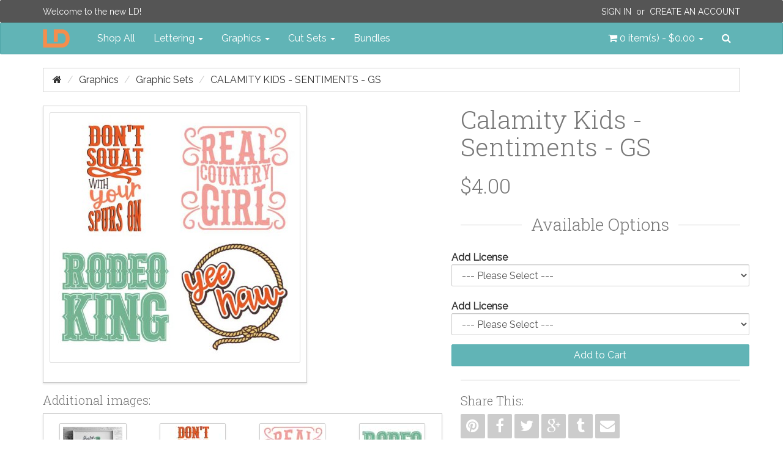

--- FILE ---
content_type: text/html; charset=utf-8
request_url: http://www.letteringdelights.com/graphics/graphic-sets/calamity-kids-sentiments-gs-p16194c4c9
body_size: 7939
content:
<!DOCTYPE html>
<!--[if IE]><![endif]-->
<!--[if IE 8 ]><html dir="ltr" lang="en" class="ie8" ng-app="ig"><![endif]-->
<!--[if IE 9 ]><html dir="ltr" lang="en" class="ie9" ng-app="ig"><![endif]-->
<!--[if (gt IE 9)|!(IE)]><!--><html dir="ltr" lang="en" ng-app="ig"><!--<![endif]-->
<head>
  <meta charset="utf-8">
  <meta http-equiv="X-UA-Compatible" content="IE=edge">
  <meta name="viewport" content="width=device-width, initial-scale=1">
  <title>Calamity Kids - Sentiments - GS</title>
  <base href="http://www.letteringdelights.com/">

  <meta name="description" property="og:description" content="">
  <meta property="og:locale" content="en_US">
  <meta property="og:type" content="website">
  <meta property="og:title" content="Calamity Kids - Sentiments - GS">
  <meta property="og:site_name" content="Lettering Delights">
  <meta name="p:domain_verify" content="5d6759e67a3d0170df29d008721897a8">

  <!-- System Icons -->
  <meta name="msapplication-TileColor" content="#61b5b7">
  <meta name="msapplication-TileImage" content="/assets/icons/apple-touch-icon-144-precomposed.png">
  <link rel="apple-touch-icon-precomposed" sizes="152x152" href="/assets/icons/apple-touch-icon-152-precomposed.png">
  <link rel="apple-touch-icon-precomposed" sizes="144x144" href="/assets/icons/apple-touch-icon-144-precomposed.png">
  <link rel="apple-touch-icon-precomposed" sizes="120x120" href="/assets/icons/apple-touch-icon-120-precomposed.png">
  <link rel="apple-touch-icon-precomposed" sizes="114x114" href="/assets/icons/apple-touch-icon-114-precomposed.png">
  <link rel="apple-touch-icon-precomposed" sizes="72x72"   href="/assets/icons/apple-touch-icon-72-precomposed.png">
  <link rel="apple-touch-icon-precomposed" sizes="57x57"   href="/assets/icons/apple-touch-icon-57-precomposed.png">

  <!-- Favicons -->
  <link rel="icon" type="image/png" sizes="228x228" href="/assets/icons/favicon-228.png">
  <link rel="icon" type="image/png" sizes="195x195" href="/assets/icons/favicon-195.png">
  <link rel="icon" type="image/png" sizes="128x128" href="/assets/icons/favicon-128.png">
  <link rel="icon" type="image/png" sizes="96x96"   href="/assets/icons/favicon-96.png">
  <link rel="icon" type="image/x-icon" sizes="16x16 24x24 32x32 48x48 64x64" href="/favicon.ico">

  <link rel="canonical" href="http://www.letteringdelights.com/graphics/graphic-sets/calamity-kids-sentiments-gs-p16194">

  <!-- Style -->
  <link rel="stylesheet" type="text/css" href="//fonts.googleapis.com/css?family=Roboto+Slab:300,700">
  <link rel="stylesheet" type="text/css" href="//fonts.googleapis.com/css?family=Raleway:400,400i">
  <link rel="stylesheet" type="text/css" href="/assets/css/style.1445589950.css">
  <style id="style-anchor">
    [ng-cloak] { display: none; } .id-16194-01{background-image:url("https://www.letteringdelights.com/images/product/16194/calamity-kids-sentiments-gs-01.jpg");}
    @media (max-width:991px){.navbar-nav .open .dropdown-menu.no-collapse{position:absolute;margin:2px 0 0;background-color:#fff;border:1px solid #ccc;border:1px solid rgba(0,0,0,.15);border-radius:2px;box-shadow:inset 0 1px 0 rgba(255,255,255,.1),0 6px 12px rgba(0,0,0,.175);box-shadow:0 6px 12px rgba(0,0,0,.175)}}
  </style>

  <!-- Scripts -->
  <!--[if lt IE 9]>
  <script src="//ajax.googleapis.com/ajax/libs/jquery/1.9.1/jquery.min.js"></script>
  <script type="text/javascript" src="//oss.maxcdn.com/html5shiv/3.7.2/html5shiv.min.js"></script>
  <script type="text/javascript" src="//oss.maxcdn.com/respond/1.4.2/respond.min.js"></script>
  <![endif]-->
  <script type="text/javascript" src="//cdnjs.cloudflare.com/ajax/libs/modernizr/2.8.3/modernizr.min.js"></script>
  <!--[if (!IE)|(gt IE 8)]><!--><script type="text/javascript" src="//code.jquery.com/jquery-2.1.4.min.js"></script><!--<![endif]-->
  <script type="text/javascript"> window.jQuery || document.write('<script type="text/javascript" src="/assets/js/vendor/jquery-1.11.2.min.js">\x3C/script>');</script>
  <script type="text/javascript" src="//code.jquery.com/ui/1.11.4/jquery-ui.min.js"></script>
  <script type="text/javascript" src="//cdnjs.cloudflare.com/ajax/libs/jquery-cookie/1.4.1/jquery.cookie.min.js"></script>
  <script type="text/javascript" src="//maxcdn.bootstrapcdn.com/bootstrap/3.3.4/js/bootstrap.min.js"></script>
  <script type="text/javascript"> $.fn.modal || document.write('<script type="text/javascript" src="/assets/js/vendor/bootstrap.min.js">\x3C/script>'); </script>
    <script type="text/javascript" src="//www.google.com/recaptcha/api.js"></script>
    <script type="text/javascript" src="/assets/js/vendor.1446514017.js"></script>
  <script type="text/javascript" src="/assets/js/scripts.1446514023.js"></script>
  <script id="script-anchor">
  (function(i,s,o,g,r,a,m){i['GoogleAnalyticsObject']=r;i[r]=i[r]||function(){
  (i[r].q=i[r].q||[]).push(arguments)},i[r].l=1*new Date();a=s.createElement(o),
  m=s.getElementsByTagName(o)[0];a.async=1;a.src=g;m.parentNode.insertBefore(a,m)
  })(window,document,'script','//www.google-analytics.com/analytics.js','ga');
  ga('create', 'UA-15069817-1', 'auto');
  ga('send', 'pageview');
  </script>
</head>
<body>
<header id="header">
  <nav id="top-bar" class="navbar navbar-inverse navbar-alt" role="navigation">
  <div class="container">
    <p class="navbar-lead"><a href="javascript:void(0);">Welcome to the new LD!</a></p>
        <div class="navbar-right">
      <p class="navbar-text"><a class="text-uppercase" href="https://www.letteringdelights.com/account/login">Sign In</a>&nbsp; or &nbsp;<a class="text-uppercase" href="https://www.letteringdelights.com/account/register">Create an Account</a></p>
    </div>
      </div>
</nav>
  <nav id="navbar-main" class="navbar navbar-default" role="navigation">
  <div class="container">

    <div class="navbar-header-left">

      <button type="button" class="navbar-toggle" data-toggle="collapse" data-target="#nav-main">
        <span class="sr-only">Toggle navigation</span>
        <span class="icon-bar"></span>
        <span class="icon-bar"></span>
        <span class="icon-bar"></span>
      </button>
      <a class="navbar-brand" href="/">
        <img src="/assets/img/ld-lettering-delights-logo.png" alt="Lettering Delights">
      </a>
    </div>
    <div class="navbar-header-right">
      <ul class="nav navbar-nav">
        <li class="pull-left"><a id="cart" class="dropdown-toggle" title="Shopping Cart" data-toggle="dropdown" data-loading-text="Loading..." role="button" aria-expanded="false">
  <i class="fa fa-shopping-cart"></i> <span id="cart-total">0 item(s) - $0.00</span> <b class="caret"></b>
</a>
<ul class="dropdown-menu no-collapse dropdown-cart pull-right">
    <li>
    <p class="text-center">Your shopping cart is empty!</p>
  </li>
  </ul></li>
        <li class="pull-left">
          <a id="nav-search-btn" href="javascript:void(0)" data-toggle="modalay" data-target="#search-modal">
            <i class="fa fa-search"></i><span class="sr-only">Search</span>
          </a>
        </li>
      </ul>
    </div>

    <div id="nav-main" class="collapse navbar-collapse">
      <ul class="nav navbar-nav">
        <li><a href="/shop-all-c0">Shop All</a></li>
                        <li class="dropdown">
          <a href="http://www.letteringdelights.com/lettering-c1" class="dropdown-toggle" data-toggle="dropdown" role="button" aria-expanded="false">Lettering <span class="caret"></span></a>
                    <ul class="dropdown-menu" role="menu">
                        <li><a href="http://www.letteringdelights.com/lettering/alphabets-c1c2">Alphabets</a></li>
                        <li><a href="http://www.letteringdelights.com/lettering/fonts-c1c3">Fonts</a></li>
                        <li><a href="http://www.letteringdelights.com/lettering/doodlebats-c1c22">Doodlebats</a></li>
                        <li class="divider"></li>
            <li><a href="http://www.letteringdelights.com/lettering-c1" class="see-all">See All Lettering</a></li>
          </ul>
                  </li>
                                <li class="dropdown">
          <a href="http://www.letteringdelights.com/graphics-c4" class="dropdown-toggle" data-toggle="dropdown" role="button" aria-expanded="false">Graphics <span class="caret"></span></a>
                    <ul class="dropdown-menu" role="menu">
                        <li><a href="http://www.letteringdelights.com/graphics/graphic-sets-c4c9">Graphic Sets</a></li>
                        <li><a href="http://www.letteringdelights.com/graphics/doodlebats-c4c11">Doodlebats</a></li>
                        <li><a href="http://www.letteringdelights.com/graphics/printables-c4c19">Printables</a></li>
                        <li><a href="http://www.letteringdelights.com/graphics/paper-packs-c4c21">Paper Packs</a></li>
                        <li class="divider"></li>
            <li><a href="http://www.letteringdelights.com/graphics-c4" class="see-all">See All Graphics</a></li>
          </ul>
                  </li>
                                <li class="dropdown">
          <a href="http://www.letteringdelights.com/cut-sets-c5" class="dropdown-toggle" data-toggle="dropdown" role="button" aria-expanded="false">Cut Sets <span class="caret"></span></a>
                    <ul class="dropdown-menu" role="menu">
                        <li><a href="http://www.letteringdelights.com/cut-sets/cut-sets-c5c12">Cut Sets</a></li>
                        <li><a href="http://www.letteringdelights.com/cut-sets/cut-projects-c5c13">Cut Projects</a></li>
                        <li><a href="http://www.letteringdelights.com/cut-sets/simple-shapes-c5c14">Simple Shapes</a></li>
                        <li><a href="http://www.letteringdelights.com/cut-sets/cut-tiles-c5c15">Cut Tiles</a></li>
                        <li><a href="http://www.letteringdelights.com/cut-sets/print-and-cut-c5c16">Print &amp; Cut</a></li>
                        <li><a href="http://www.letteringdelights.com/cut-sets/thin-fonts-c5c17">Thin Fonts</a></li>
                        <li><a href="http://www.letteringdelights.com/cut-sets/sketches-c5c18">Sketches</a></li>
                        <li class="divider"></li>
            <li><a href="http://www.letteringdelights.com/cut-sets-c5" class="see-all">See All Cut Sets</a></li>
          </ul>
                  </li>
                                <li><a href="http://www.letteringdelights.com/bundles-c6">Bundles</a></li>
                      </ul>
    </div>
  </div>
</nav>
</header>
<div id="breadcrumbs" class="container">
  <ol class="breadcrumb">
    <li><a href="http://www.letteringdelights.com"><i class="fa fa-home"></i></a></li>
    <li><a href="http://www.letteringdelights.com/graphics-c4">Graphics</a></li>
    <li><a href="http://www.letteringdelights.com/graphics/graphic-sets-c4c9">Graphic Sets</a></li>
    <li class="active"><a href="http://www.letteringdelights.com/graphics/graphic-sets/calamity-kids-sentiments-gs-p16194c4c9">Calamity Kids - Sentiments - GS</a></li>
  </ol>
</div>
<img src="https://www.letteringdelights.com/images/product/16194/calamity-kids-sentiments-gs-01.jpg" class="pin-opt hidden">
<div id="content" class="container">
  <div class="row">
        <div id="content-main" class="col-sm-12">
      <div id="alerts"></div>
            <div class="row">
  <div class="col-sm-7">
    <div class="product-image center-block" style="float:none">
            <a class="thumbnail-outer" href="http://www.letteringdelights.com/images/product/16194/calamity-kids-sentiments-gs-500x500.jpg" title="Calamity Kids - Sentiments - GS" data-gallery="#product-thumb-gallery">      <img class="img-responsive thumbnail" src="http://www.letteringdelights.com/images/product/16194/calamity-kids-sentiments-gs-400x400.jpg" alt="Calamity Kids - Sentiments - GS" itemprop="image">
      </a>                </div>
        <h4>Additional images:</h4>
<div class="boxed pd-5">
  <div class="product-thumb-carousel ld-carousel owl-carousel">
        <span class="thumb-border">
      <a href="http://www.letteringdelights.com/images/product/16194/calamity-kids-sentiments-gs-sample-01-500x500.jpg" title="Calamity Kids - Sentiments - GS -  - Sample 1" data-gallery="#product-thumb-gallery">            <img class="product-thumb" src="http://www.letteringdelights.com/images/product/16194/calamity-kids-sentiments-gs-sample-01-98x98.jpg" alt="Calamity Kids - Sentiments - GS -  - Sample 1" title="Calamity Kids - Sentiments - GS -  - Sample 1">
            </a>    </span>
        <span class="thumb-border">
      <a href="https://www.letteringdelights.com/images/product/16194/calamity-kids-sentiments-gs-01.jpg" title="Calamity Kids - Sentiments - GS - Included Items - Page 1" data-gallery="#product-thumb-gallery">            <span class="product-thumb id-16194-01 sprite-thumb-01" title="Calamity Kids - Sentiments - GS - Included Items - Page 1"></span>
            </a>    </span>
        <span class="thumb-border">
      <a href="https://www.letteringdelights.com/images/product/16194/calamity-kids-sentiments-gs-01.jpg" title="Calamity Kids - Sentiments - GS - Included Items - Page 1" data-gallery="#product-thumb-gallery">            <span class="product-thumb id-16194-01 sprite-thumb-02" title="Calamity Kids - Sentiments - GS - Included Items - Page 1"></span>
            </a>    </span>
        <span class="thumb-border">
      <a href="https://www.letteringdelights.com/images/product/16194/calamity-kids-sentiments-gs-01.jpg" title="Calamity Kids - Sentiments - GS - Included Items - Page 1" data-gallery="#product-thumb-gallery">            <span class="product-thumb id-16194-01 sprite-thumb-03" title="Calamity Kids - Sentiments - GS - Included Items - Page 1"></span>
            </a>    </span>
        <span class="thumb-border">
      <a href="https://www.letteringdelights.com/images/product/16194/calamity-kids-sentiments-gs-01.jpg" title="Calamity Kids - Sentiments - GS - Included Items - Page 1" data-gallery="#product-thumb-gallery">            <span class="product-thumb id-16194-01 sprite-thumb-04" title="Calamity Kids - Sentiments - GS - Included Items - Page 1"></span>
            </a>    </span>
        <span class="thumb-border">
      <a href="https://www.letteringdelights.com/images/product/16194/calamity-kids-sentiments-gs-01.jpg" title="Calamity Kids - Sentiments - GS - Included Items - Page 1" data-gallery="#product-thumb-gallery">            <span class="product-thumb id-16194-01 sprite-thumb-05" title="Calamity Kids - Sentiments - GS - Included Items - Page 1"></span>
            </a>    </span>
        <span class="thumb-border">
      <a href="https://www.letteringdelights.com/images/product/16194/calamity-kids-sentiments-gs-01.jpg" title="Calamity Kids - Sentiments - GS - Included Items - Page 1" data-gallery="#product-thumb-gallery">            <span class="product-thumb id-16194-01 sprite-thumb-06" title="Calamity Kids - Sentiments - GS - Included Items - Page 1"></span>
            </a>    </span>
        <span class="thumb-border">
      <a href="https://www.letteringdelights.com/images/product/16194/calamity-kids-sentiments-gs-01.jpg" title="Calamity Kids - Sentiments - GS - Included Items - Page 1" data-gallery="#product-thumb-gallery">            <span class="product-thumb id-16194-01 sprite-thumb-07" title="Calamity Kids - Sentiments - GS - Included Items - Page 1"></span>
            </a>    </span>
        <span class="thumb-border">
      <a href="https://www.letteringdelights.com/images/product/16194/calamity-kids-sentiments-gs-01.jpg" title="Calamity Kids - Sentiments - GS - Included Items - Page 1" data-gallery="#product-thumb-gallery">            <span class="product-thumb id-16194-01 sprite-thumb-08" title="Calamity Kids - Sentiments - GS - Included Items - Page 1"></span>
            </a>    </span>
        <span class="thumb-border">
      <a href="https://www.letteringdelights.com/images/product/16194/calamity-kids-sentiments-gs-01.jpg" title="Calamity Kids - Sentiments - GS - Included Items - Page 1" data-gallery="#product-thumb-gallery">            <span class="product-thumb id-16194-01 sprite-thumb-09" title="Calamity Kids - Sentiments - GS - Included Items - Page 1"></span>
            </a>    </span>
        <span class="thumb-border">
      <a href="https://www.letteringdelights.com/images/product/16194/calamity-kids-sentiments-gs-01.jpg" title="Calamity Kids - Sentiments - GS - Included Items - Page 1" data-gallery="#product-thumb-gallery">            <span class="product-thumb id-16194-01 sprite-thumb-10" title="Calamity Kids - Sentiments - GS - Included Items - Page 1"></span>
            </a>    </span>
        <span class="thumb-border">
      <a href="https://www.letteringdelights.com/images/product/16194/calamity-kids-sentiments-gs-01.jpg" title="Calamity Kids - Sentiments - GS - Included Items - Page 1" data-gallery="#product-thumb-gallery">            <span class="product-thumb id-16194-01 sprite-thumb-11" title="Calamity Kids - Sentiments - GS - Included Items - Page 1"></span>
            </a>    </span>
        <span class="thumb-border">
      <a href="https://www.letteringdelights.com/images/product/16194/calamity-kids-sentiments-gs-01.jpg" title="Calamity Kids - Sentiments - GS - Included Items - Page 1" data-gallery="#product-thumb-gallery">            <span class="product-thumb id-16194-01 sprite-thumb-12" title="Calamity Kids - Sentiments - GS - Included Items - Page 1"></span>
            </a>    </span>
        <span class="thumb-border">
      <a href="https://www.letteringdelights.com/images/product/16194/calamity-kids-sentiments-gs-01.jpg" title="Calamity Kids - Sentiments - GS - Included Items - Page 1" data-gallery="#product-thumb-gallery">            <span class="product-thumb id-16194-01 sprite-thumb-13" title="Calamity Kids - Sentiments - GS - Included Items - Page 1"></span>
            </a>    </span>
        <span class="thumb-border">
      <a href="https://www.letteringdelights.com/images/product/16194/calamity-kids-sentiments-gs-01.jpg" title="Calamity Kids - Sentiments - GS - Included Items - Page 1" data-gallery="#product-thumb-gallery">            <span class="product-thumb id-16194-01 sprite-thumb-14" title="Calamity Kids - Sentiments - GS - Included Items - Page 1"></span>
            </a>    </span>
      </div>
</div>
      </div>
  <div id="product" class="col-sm-5" itemscope itemtype="http://schema.org/Product" ng-controller="productCtrl">
    <h1 class="product-title no-mgt" itemprop="name">Calamity Kids - Sentiments - GS</h1>
    <div class="price" itemprop="offerDetails" itemscope itemtype="http://schema.org/Offer">
    <ul class="list-unstyled">
        <li>
      <h2 itemprop="price">$4.00</h2>
    </li>
                <li class="enroll hidden" data-pid="16194">Price in reward points: 3</li>
          </ul>
  </div>
    <form id="product-options" class="form-horizontal">
    <div class="header-styled">
    <h3 class="heading-lined">Available Options</h3>
  </div>
      <div class="form-group">
    <label class="control-label" for="input-option13640">Add License</label>
    <select name="option[13640]" id="input-option13640" class="form-control">
      <option value=""> --- Please Select --- </option>
            <option value="20067">Commercial            (+$8.00)
            </option>
            <option value="19791">Commercial            (+$8.00)
            </option>
          </select>
  </div>
                          <div class="form-group">
    <label class="control-label" for="input-option13783">Add License</label>
    <select name="option[13783]" id="input-option13783" class="form-control">
      <option value=""> --- Please Select --- </option>
            <option value="20068">Commercial            (+$8.00)
            </option>
          </select>
  </div>
                              <input id="input-quantity" class="form-control" type="hidden" name="quantity" value="1">
    <div class="form-group">
    <input type="hidden" name="product_id" value="16194">
    <button id="btn-cart" class="btn btn-primary btn-block" type="button" data-cart="add" data-pid="16194" data-loading-text="Loading...">Add to Cart</button>
            <button id="btn-download" class="btn btn-default btn-block subscribed hidden" type="button" data-pid="16194" data-loading-text="Loading...">Download</button>
            <button id="btn-sub" class="btn btn-primary btn-block enroll hidden" type="button" data-pid="16194" data-loading-text="Loading...">Use Subscription Points</button>
    <div id="subscription-details" class="hidden text-center">
      <p class="pdt-10">
        You have <span id="sub-value"></span> remaining.<br>
        Only <span id="sub-timer"></span> <span id="sub-msg"></span>
      </p>
    </div>
      </div>
</form>
    <div class="sharebar">
  <hr>
  <h4>Share This:</h4>
  <a class="btn hov-soc-pn" href="https://pinterest.com/pin/create/button/?url=http://www.letteringdelights.com/graphics/graphic-sets/calamity-kids-sentiments-gs-p16194&description=Calamity Kids - Sentiments - GS" title="Pin this" target="_blank" data-toggle="tooltip"><i class="fa fa-pinterest"></i></a>
  <a class="btn hov-soc-fb" href="https://www.facebook.com/sharer/sharer.php?u=http://www.letteringdelights.com/graphics/graphic-sets/calamity-kids-sentiments-gs-p16194" title="Share this on Facebook" target="_blank" data-toggle="tooltip"><i class="fa fa-facebook"></i></a>
  <a class="btn hov-soc-tw" href="https://twitter.com/intent/tweet?url=http://www.letteringdelights.com/graphics/graphic-sets/calamity-kids-sentiments-gs-p16194&text=Calamity Kids - Sentiments - GS" title="Tweet this" target="_blank" data-toggle="tooltip"><i class="fa fa-twitter"></i></a>
  <a class="btn hov-soc-gp" href="https://plus.google.com/share?url=http://www.letteringdelights.com/graphics/graphic-sets/calamity-kids-sentiments-gs-p16194" title="Share this on Google+" target="_blank" data-toggle="tooltip"><i class="fa fa-google-plus"></i></a>
  <a class="btn hov-soc-tb" href="https://www.tumblr.com/share/link?url=http://www.letteringdelights.com/graphics/graphic-sets/calamity-kids-sentiments-gs-p16194name=Calamity Kids - Sentiments - GS" title="Share on Tumblr" target="_blank" data-toggle="tooltip"><i class="fa fa-tumblr"></i></a>
  <a class="btn hov-soc-em" href="mailto:?subject=Calamity Kids - Sentiments - GS&body=Check out this link http://www.letteringdelights.com/graphics/graphic-sets/calamity-kids-sentiments-gs-p16194" title="Share via email" target="_blank" data-toggle="tooltip"><i class="fa fa-envelope"></i></a>
</div>
  </div>
</div>
<ul class="nav nav-tabs pdt-20">
    <li class="active"><a href="#tab-description" data-toggle="tab">Description</a></li>
      </ul>
<div class="tab-content">
    <div id="tab-description" class="tab-pane active">
    Yee haw! These Calamity Kids Sentiments and quotes are perfect for parties, scrap booking, crafting, card making and more!      </div>
      </div>
<div class="product-related section">
  <h3 class="no-mgt">Related Products</h3>
  <div class="boxed pd-10">
    <div class="ld-carousel owl-carousel">
          <div class="grid-item">
  <div class="image">
    <a href="http://www.letteringdelights.com/bundles/calamity-kids-graphic-bundle-p16203c6">
            <img class="img-responsive center-block" src="http://www.letteringdelights.com/images/product/16203/calamity-kids-gb-250x250.jpg" title="Calamity Kids - Graphic Bundle" alt="Calamity Kids - Graphic Bundle">
          </a>
  </div>
    <a href="http://www.letteringdelights.com/bundles/calamity-kids-graphic-bundle-p16203c6"><h4>Calamity Kids - Graphic Bundle</h4></a>
    <p class="hidden">Yee haw! This adorable cowboy and cowgirl collection is too cute to boot! Perfect for parties, scrap..</p>
    <div class="grid-item-footer">
            <span class="price">$20.00</span>
            <div class="pull-right">
      <button class="btn hov-wish" title="Add to Wishlist" data-wishlist="add" data-pid="16203" data-toggle="tooltip" data-loading-text="fa fa-spinner fa-spin"><i class="fa fa-heart"></i></button>
      <button class="btn hov-cmpr" title="Add to Product Compare" data-compare="add" data-pid="16203" data-toggle="tooltip" data-loading-text="fa fa-spinner fa-spin"><i class="fa fa-random
      "></i></button>
      <button class="btn hov-cart" title="Add to Cart" data-cart="add" data-pid="16203" data-toggle="tooltip" data-loading-text="fa fa-spinner fa-spin"><i class="fa fa-shopping-cart"></i></button>
    </div>
  </div>
</div>
          <div class="grid-item">
  <div class="image">
    <a href="http://www.letteringdelights.com/bundles/calamity-kids-big-bundle-p16204c6">
            <img class="img-responsive center-block" src="http://www.letteringdelights.com/images/product/16204/calamity-kids-bd-banner-01-250x250.jpg" title="Calamity Kids - Big Bundle" alt="Calamity Kids - Big Bundle">
          </a>
  </div>
    <a href="http://www.letteringdelights.com/bundles/calamity-kids-big-bundle-p16204c6"><h4>Calamity Kids - Big Bundle</h4></a>
    <p class="hidden">Yee haw! This adorable cowboy and cowgirl collection is too cute to boot! Perfect for parties, scrap..</p>
    <div class="grid-item-footer">
            <span class="price">$44.00</span>
            <div class="pull-right">
      <button class="btn hov-wish" title="Add to Wishlist" data-wishlist="add" data-pid="16204" data-toggle="tooltip" data-loading-text="fa fa-spinner fa-spin"><i class="fa fa-heart"></i></button>
      <button class="btn hov-cmpr" title="Add to Product Compare" data-compare="add" data-pid="16204" data-toggle="tooltip" data-loading-text="fa fa-spinner fa-spin"><i class="fa fa-random
      "></i></button>
      <button class="btn hov-cart" title="Add to Cart" data-cart="add" data-pid="16204" data-toggle="tooltip" data-loading-text="fa fa-spinner fa-spin"><i class="fa fa-shopping-cart"></i></button>
    </div>
  </div>
</div>
          <div class="grid-item">
  <div class="image">
    <a href="http://www.letteringdelights.com/bundles/mother-knows-best-graphic-bundle-p19751c6">
            <img class="img-responsive center-block" src="http://www.letteringdelights.com/images/product/19751/mother-knows-best-gb-250x250.jpg" title="Mother Knows Best - Graphic Bundle" alt="Mother Knows Best - Graphic Bundle">
          </a>
  </div>
    <a href="http://www.letteringdelights.com/bundles/mother-knows-best-graphic-bundle-p19751c6"><h4>Mother Knows Best - Graphic Bundle</h4></a>
    <p class="hidden">This special curated set is perfect for mother's day and at a price anybody can afford..</p>
    <div class="grid-item-footer">
            <span class="price-new">$10.00</span>
    <span class="price-old">$159.00</span>
            <div class="pull-right">
      <button class="btn hov-wish" title="Add to Wishlist" data-wishlist="add" data-pid="19751" data-toggle="tooltip" data-loading-text="fa fa-spinner fa-spin"><i class="fa fa-heart"></i></button>
      <button class="btn hov-cmpr" title="Add to Product Compare" data-compare="add" data-pid="19751" data-toggle="tooltip" data-loading-text="fa fa-spinner fa-spin"><i class="fa fa-random
      "></i></button>
      <button class="btn hov-cart" title="Add to Cart" data-cart="add" data-pid="19751" data-toggle="tooltip" data-loading-text="fa fa-spinner fa-spin"><i class="fa fa-shopping-cart"></i></button>
    </div>
  </div>
</div>
          <div class="grid-item">
  <div class="image">
    <a href="http://www.letteringdelights.com/bundles/calamity-kids-promotional-bundle-p22162c6">
            <img class="img-responsive center-block" src="http://www.letteringdelights.com/images/product/22162/calamity-kids-pb-banner-01-250x250.jpg" title="Calamity Kids - Promotional Bundle" alt="Calamity Kids - Promotional Bundle">
          </a>
  </div>
    <a href="http://www.letteringdelights.com/bundles/calamity-kids-promotional-bundle-p22162c6"><h4>Calamity Kids - Promotional Bundle</h4></a>
    <p class="hidden">..</p>
    <div class="grid-item-footer">
            <span class="price">$37.00</span>
            <div class="pull-right">
      <button class="btn hov-wish" title="Add to Wishlist" data-wishlist="add" data-pid="22162" data-toggle="tooltip" data-loading-text="fa fa-spinner fa-spin"><i class="fa fa-heart"></i></button>
      <button class="btn hov-cmpr" title="Add to Product Compare" data-compare="add" data-pid="22162" data-toggle="tooltip" data-loading-text="fa fa-spinner fa-spin"><i class="fa fa-random
      "></i></button>
      <button class="btn hov-cart" title="Add to Cart" data-cart="add" data-pid="22162" data-toggle="tooltip" data-loading-text="fa fa-spinner fa-spin"><i class="fa fa-shopping-cart"></i></button>
    </div>
  </div>
</div>
            </div>
  </div>
</div>
<div id="product-thumb-gallery" class="blueimp-gallery blueimp-gallery-controls borderless" data-use-bootstrap-modal="false" data-filter="unique">
  <div class="slides"></div>
  <h3 class="title"></h3>
  <a class="prev">‹</a>
  <a class="next">›</a>
  <a class="close">×</a>
  <a class="play-pause"></a>
  <ol class="indicator"></ol>
</div>
    </div>
      </div>
</div>
<script>

  /*
   *  FONT TOOL
   */
(function ( $, window, document, undefined ) {

  'use strict';

    // undefined is used here as the undefined global variable in ECMAScript 3 is
    // mutable (ie. it can be changed by someone else). undefined isn't really being
    // passed in so we can ensure the value of it is truly undefined. In ES5, undefined
    // can no longer be modified.

    // window and document are passed through as local variables rather than global
    // as this (slightly) quickens the resolution process and can be more efficiently
    // minified (especially when both are regularly referenced in your plugin).

    // The actual plugin constructor
    function FontModal ( el, options ) {

      this.$el = $(el);

      // jQuery has an extend method which merges the contents of two or
      // more objects, storing the result in the first object. The first object
      // is generally empty as we don't want to alter the default options for
      // future instances of the plugin
      this.settings  = options || {};
      this._name     = 'fontModal';
      this.init();
    }

    // Avoid FontModal.prototype conflicts
    $.extend( FontModal.prototype, {

      init: function () {

        var $this            = this;
        this.$msg            = $('.msg-container', this.$el);
        this.$textin         = $('.text-in', this.$el);
        this.$textout        = $('.text-out img', this.$el);
        this.$inputs         = $('input', this.$el);
        this.$iframe         = $('#download_frame');
        this.settings.sample = $this.$textin.attr('placeholder');

        this.$el.on('hidden.bs.modal', function(e) {
          $this.clear();
        });

        $('.btn-preview', this.$el).on('click', function(e) {
          $this.draw();
        });

        this.$el.on('submit', function (e) {

          e.preventDefault();

          if ( $this.validate() ) {
            $this.download();
          }
        });
      },


      clear: function () {

        this.$inputs.each(function () {
          $(this).removeClass('has-error');
        });

        this.$msg.empty();

        this.$textin.attr('placeholder', this.settings.sample);
        this.$textin.val('');

        return this;
      },


      draw: function ( img ) {
        this.$textout.attr('src', '//www.letteringdelights.com/tool/preview/font?product_id='+this.$el.data('pid')+'&text='+this.$textin.val());
      },


      download: function ( url ) {
        this.$iframe.attr('src', '//www.letteringdelights.com/account/download/font?'+this.$el.serialize());
      },


      feedback: function ( msg ) {
        this.$msg.empty();
        this.$msg.append('<div for="text" class="help-block no-mrg-btm">'+ msg +'</div>');
      },


      validate: function ( text ) {

        if ( !this.$textin.val() ) {
          this.feedback('You must enter text to download an image!');
          this.$textin.addClass('has-error');
          return false;
        }

        return true;
      }

    });

    // A really lightweight plugin wrapper around the constructor,
    // preventing against multiple instantiations
    $.fn.fontModal = function ( options ) {
      return this.each( function () {
        if ( !$.data(this, 'plugin_fontModal') ) {
          $.data(this, 'plugin_fontModal', new FontModal(this, options));
        }
      });
    };

    // Auto initiate
    $('[data-modal="font"]').one('click', function(e) {

      e.preventDefault();

      var $btn         = $(this).button('loading'),
          pid          = $btn.data('pid'),
          generalError = 'Font could not be loaded!',
          $modal = $('<div id="mod-font-' + pid + '" class="modal fade mod-font" tabindex="-1" role="dialog" aria-labelledby="mod-font-' + pid + '-title" aria-hidden="true" data-remote="/account/download/font_tool?product_id=' + pid + '"><div class="modal-dialog"><div class="modal-content"></div></div></div>');

      $(document.body).append($modal);
      $modal.modal('show');
      $btn.button('reset');

      $modal.on('loaded.bs.modal', function() {

        $('form', $modal).fontModal();

        $btn.on('click', function() {
          $modal.modal('show');
        });
      });

    });

})( jQuery, window, document );


</script>
<footer id="footer">
<div class="footer-top">
  <div class="container">
    <div class="row">
            <div class="col-sm-3">
        <h5>Information</h5>
        <ul class="list-unstyled">
                    <li><a href="http://www.letteringdelights.com/about-us-i4">About Us</a></li>
                    <li><a href="http://www.letteringdelights.com/commerical-license-i7">Commerical License</a></li>
                    <li><a href="http://www.letteringdelights.com/privacy-policy-i3">Privacy Policy</a></li>
                    <li><a href="http://www.letteringdelights.com/terms-and-conditions-i5">Terms &amp; Conditions</a></li>
                  </ul>
      </div>
            <div class="col-sm-3">
        <h5>Customer Service</h5>
        <ul class="list-unstyled">
          <li><a href="http://www.letteringdelights.com/information/contact">Contact Us</a></li>
          
          <li><a href="http://www.letteringdelights.com/information/sitemap">Site Map</a></li>
        </ul>
      </div>
      <div class="col-sm-3">
        <h5>Extras</h5>
        <ul class="list-unstyled">
          <li><a href="http://www.letteringdelights.com/product/manufacturer">Designers</a></li>
          <li><a href="https://www.letteringdelights.com/account/voucher">eGift Cards</a></li>
          <li><a href="https://www.letteringdelights.com/affiliate/account">Affiliates</a></li>
          <li><a href="http://www.letteringdelights.com/product/special">Specials</a></li>

			<li><a href="http://www.letteringdelights.com/news/ncategory">Blog Headlines</a></li>
			
        </ul>
      </div>
      <div class="col-sm-3">
        <h5>My Account</h5>
        <ul class="list-unstyled">
          <li><a href="https://www.letteringdelights.com/account/account">My Account</a></li>
          <li><a href="https://www.letteringdelights.com/account/order">Order History</a></li>
          <li><a href="https://www.letteringdelights.com/account/wishlist">Wish List</a></li>
          <li><a href="https://www.letteringdelights.com/account/newsletter">Newsletter</a></li>
        </ul>
      </div>
    </div>
  </div>
</div>
<div class="footer-bottom">
  <div class="container">
    Copyright &copy; Inspire Graphics: All rights reserved
    <div class="pull-right">
      <a class="btn hov-soc-fb" href="https://www.facebook.com/letteringdelights" title="Join us on Facebook" target="_blank" data-toggle="tooltip"><i class="fa fa-facebook"></i></a>
      <a class="btn hov-soc-tw" href="https://twitter.com/ldtweety" title="Join us on Twitter" target="_blank" data-toggle="tooltip"><i class="fa fa-twitter"></i></a>
      <a class="btn hov-soc-gp" href="https://plus.google.com/explore/letteringdelights" title="Join us on Google+" target="_blank" data-toggle="tooltip"><i class="fa fa-google-plus"></i></a>
      <a class="btn hov-soc-pn" href="https://www.pinterest.com/ldpapercrafts" title="Join us on Pinterest" target="_blank" data-toggle="tooltip"><i class="fa fa-pinterest"></i></a>
      <a class="btn hov-soc-ig" href="https://instagram.com/ld_inspirations" title="Join us on Instagram" target="_blank" data-toggle="tooltip"><i class="fa fa-instagram"></i></a>
      <a class="btn hov-soc-fl" href="https://www.flickr.com/photos/129208888@N04" title="Join us on Flickr" target="_blank" data-toggle="tooltip"><i class="fa fa-flickr"></i></a>
      <a class="btn hov-soc-tb" href="http://ld-inspirations.tumblr.com" title="Join us on Tumblr" target="_blank" data-toggle="tooltip"><i class="fa fa-tumblr"></i></a>
      <a class="btn hov-soc-yt" href="https://www.youtube.com/user/LDTuber1" title="Learn more on YouTube" target="_blank" data-toggle="tooltip"><i class="fa fa-youtube"></i></a>
      <a class="btn hov-soc-rs" href="javascript:void(0);" title="Stay updated on new product" target="_blank" data-toggle="tooltip"><i class="fa fa-rss"></i></a>
    </div>
  </div>
</div>
</footer>
<div id="modal-container"></div>
<div id="search-modal" class="modalay" tabindex="-1" data-remote="//www.letteringdelights.com/product/search/form"></div>
<script>
$(function() {

$('button[id^=\'button-upload\']').on('click', function() {

  var node  = this,
      $this = $(this);

  $('#form-upload').remove();

  $('body').prepend('<form enctype="multipart/form-data" id="form-upload" style="display: none;"><input type="file" name="file" /></form>');

  $('#form-upload input[name=\'file\']').trigger('click');

  $('#form-upload input[name=\'file\']').on('change', function() {

    var filename = $(this).val().split('\\').pop();

    $.ajax({
      url: 'index.php?route=tool/upload',
      type: 'post',
      dataType: 'json',
      data: new FormData($(this).parent()[0]),
      cache: false,
      contentType: false,
      processData: false,
      beforeSend: function() {
        $this.button('loading');
      },
      complete: function() {
        //$this.button('reset');
      },
      success: function(json) {

        $('.text-danger').remove();

        if (json['error']) {
          ig.alert.put('error',json['error']);
          $this.button('reset');
          //$this.parent().find('input').after('<div class="text-danger">' + json['error'] + '</div>');
        }

        if (json['success']) {
          ig.alert.put('success',json['success']);
          $this.html(filename);
          $this.parent().find('input').attr('value', json['code']);
        }
      },
      error: function(xhr, ajaxOptions, thrownError) {
        var msg = thrownError + "\r\n" + xhr.statusText + "\r\n" + xhr.responseText;
        ig.alert.put('error',msg);
      }
    });
  });
});
});

</script>
</body>
</html>
